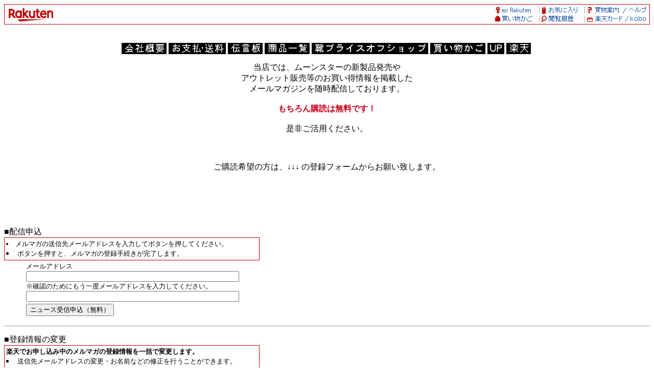

--- FILE ---
content_type: text/html; charset=euc-jp
request_url: https://www.rakuten.co.jp/yoikutsu/news.html
body_size: 3547
content:
<html><!--◇◇◇◇◇-->
<head>
  <title>【楽天市場】ムーンスター公式ショップ</title>
 <META HTTP-EQUIV="Content-Type" CONTENT="text/html; charset=euc-jp">
<META HTTP-EQUIV="Content-Language" CONTENT="ja">
<meta name="robots" content="noindex,nofollow" />




</head>
    <body background="#ffffff">
    

<!-- rakuten header -->
<map name="left_rakuten_naviheader">
<area shape="rect" coords="38,20,76,40"  href="//www.rakuten.co.jp/?l2-id=shop_header_logo">
<area shape="rect" coords="0,20,38,40"   href="//www.rakuten.co.jp/?l2-id=shop_header_logo">
<area shape="rect" coords="114,0,152,20" href="//www.rakuten.co.jp/?l2-id=shop_header_top">
<area shape="rect" coords="38,0,76,20"   href="//www.rakuten.co.jp/?l2-id=shop_header_logo">
<area shape="rect" coords="76,0,114,20"  href="//www.rakuten.co.jp/?l2-id=shop_header_top">
<area shape="rect" coords="0,0,38,20"    href="//www.rakuten.co.jp/?l2-id=shop_header_logo">
</map>

<map name="right_rakuten_naviheader">
<area shape="rect" coords="266,20,304,40" href="//ad2.trafficgate.net/t/r/810/226/245033_301161/">
<area shape="rect" coords="114,20,152,40" href="//ashiato.rakuten.co.jp/rms/sd/ashiato/vc?l2-id=shop_header_link06">
<area shape="rect" coords="190,20,228,40" href="//card.rakuten.co.jp/?l2-id=shop_header_link07">
<area shape="rect" coords="38,20,76,40"   href="https://basket.step.rakuten.co.jp/rms/mall/bs/cart/?shop_bid=221738&l2-id=shop_header_link05">
<area shape="rect" coords="228,20,266,40" href="//card.rakuten.co.jp/?l2-id=shop_header_link07">
<area shape="rect" coords="76,20,114,40"  href="//ashiato.rakuten.co.jp/rms/sd/ashiato/vc?l2-id=shop_header_link06">
<area shape="rect" coords="152,20,190,40" href="//ashiato.rakuten.co.jp/rms/sd/ashiato/vc?l2-id=shop_header_link06">
<area shape="rect" coords="0,20,38,40"    href="https://basket.step.rakuten.co.jp/rms/mall/bs/cart/?shop_bid=221738&l2-id=shop_header_link05">
<area shape="rect" coords="266,0,304,20"  href="//ichiba.faq.rakuten.net/?l2-id=shop_header_link04">
<area shape="rect" coords="114,0,152,20"  href="//my.bookmark.rakuten.co.jp/?l2-id=shop_header_link02">
<area shape="rect" coords="190,0,228,20"  href="//www.rakuten.co.jp/ri/sitemap.html?l2-id=shop_header_link03">
<area shape="rect" coords="38,0,76,20"    href="//my.rakuten.co.jp/?l2-id=shop_header_link01">
<area shape="rect" coords="228,0,266,20"  href="//www.rakuten.co.jp/ri/sitemap.html?l2-id=shop_header_link03">
<area shape="rect" coords="76,0,114,20"   href="//my.bookmark.rakuten.co.jp/?l2-id=shop_header_link02">
<area shape="rect" coords="152,0,190,20"  href="//my.bookmark.rakuten.co.jp/?l2-id=shop_header_link02">
<area shape="rect" coords="0,0,38,20"     href="//my.rakuten.co.jp/?l2-id=shop_header_link01">
</map>

<table width="100%" border=0 cellspacing=0 cellpadding=0 background="//r.r10s.jp/com/img/shop/navi/bg_rakutenheader.gif">
<tr>
<td width="50%"><img src="https://r.r10s.jp/com/inc/navi/horizontal/header/common/img/shop/pc_shop_header_left.gif" border=0 usemap="#left_rakuten_naviheader"></td>
<td width="50%" align="right"><img src="//r.r10s.jp/com/img/shop/navi/right_rakutenheader.gif" border=0 usemap="#right_rakuten_naviheader"></td>
</tr>
</table>
<table width=19 height=19 border=0 cellspacing=0 cellpadding=0>
<tr>
<td><img src="//r.r10s.jp/com/img/rms/old-top/t.gif" width=1 height=1 border=0></td>
</tr>
</table>

<!-- rakuten header -->

<script language="JavaScript">
<!--
    var D, C, R;
    D = new Date();
    C = D.getTime().toString(16);
    R = document.referrer;
    if (R.indexOf('"')>-1) {
        R = '';
    }
    document.write('<img src="//rt.rakuten.co.jp/rms/?service_id=1&shop_id=221738&page_type=15&item_id=&page_id=&rsf=3&dt=',C,'&referer=',R,'" width="1" height="1" alt="">');
// -->
</script>
<noscript>
    <img src="//rt.rakuten.co.jp/rms/?service_id=1&shop_id=221738&page_type=15&item_id=&page_id=&rsf=3" width="1" height="1" alt="">
</noscript>
<!-- SiteCatalyst code version: H.5.
Copyright 1997-2006 Omniture, Inc. More info available at
http://www.omniture.com -->
<script language="JavaScript" src="//r.r10s.jp/com/js/omniture/s_code.js"></script>
<script language="JavaScript" src="//r.r10s.jp/com/js/omniture/s_shopdir_code.js"></script>
<script language="JavaScript"><!--
/* You may give each page an identifying name, server, and channel on
the next lines. */
s.pageName="Shop: Old"
s.server=""
s.channel="Shop"
s.pageType=""
s.prop1="Shop: Old"
s.prop2="Shop: Old"
s.prop3="Shop: Old"
s.prop4="Shop: Old"
s.prop5="Shop: Old"
s.prop6=""
s.prop7=""
s.prop8=""
s.prop9="Shop: Old News"
s.prop10=s.prop9 + "[" + sc_my1stDir + "]"
s.prop12="Shop: " + sc_my1stDir
/* E-commerce Variables */
s.campaign=""
s.state=""
s.zip=""
s.events=""
s.products=""
s.purchaseID=""
s.eVar1=""
s.eVar2=""
s.eVar3=""
s.eVar4=""
s.eVar5=""
s.eVar6=sc_my1stDir
s.eVar7=""
s.eVar8=""
s.eVar9=""
s.eVar10=""
s.eVar11=""
s.eVar12=""
s.eVar22="Shop: Old"
s.eVar26=s.prop9 + "[" + sc_my1stDir + "]"

/************* DO NOT ALTER ANYTHING BELOW THIS LINE ! **************/
var s_code=s.t();if(s_code)document.write(s_code)//--></script>
<script language="JavaScript"><!--
if(navigator.appVersion.indexOf('MSIE')>=0)document.write(unescape('%3C')+'\!-'+'-')
//-->
document.getElementsByName("s_i_"+s_account)[0].id = "scImage";
var scImageStyle=document.getElementById("scImage").style;
scImageStyle.position="absolute";
</script>
<!--/DO NOT REMOVE/-->
<!-- End SiteCatalyst code version: H.5. -->

<!-- RAT -->
<input type="hidden" name="rat" id="ratAccountId" value="1">
<input type="hidden" name="rat" id="ratServiceId" value="2">
<input type="hidden" name="rat" id="ratSiteSection" value="Shop">
<input type="hidden" name="rat" id="ratShopUrl" value="yoikutsu"> 
<input type="hidden" name="rat" id="ratPageLayout" value="pc">
<script type="text/javascript" src="//r.r10s.jp/com/rat/js/rat-main.js" async defer></script>
<!-- /RAT  -->

    <center><p><table border="0" cellspacing="0" cellpadding="0"><tr><td valign=top align=center nowrap><a href="https://www.rakuten.co.jp/yoikutsu/info.html"><img src="https://shop.r10s.jp/yoikutsu/img10102357704.gif" width="88" height="22" border="0"></a><img src="https://r.r10s.jp/com/img/rms/old-top/t.gif" width=4 height="1" align="top"><a href="https://www.rakuten.co.jp/yoikutsu/info2.html"><img src="https://shop.r10s.jp/yoikutsu/img10102357705.gif" width="112" height="22" border="0"></a><img src="https://r.r10s.jp/com/img/rms/old-top/t.gif" width=4 height="1" align="top"><a href="https://www.rakuten.co.jp/yoikutsu/forum/"><img src="https://shop.r10s.jp/yoikutsu/img10102357706.gif" width="68" height="22" border="0"></a><img src="https://r.r10s.jp/com/img/rms/old-top/t.gif" width=4 height="1" align="top"><a href="https://www.rakuten.co.jp/yoikutsu/all.html"><img src="https://shop.r10s.jp/yoikutsu/img10102357707.gif" width="88" height="22" border="0"></a><img src="https://r.r10s.jp/com/img/rms/old-top/t.gif" width=4 height="1" align="top"><a href="https://www.rakuten.co.jp/yoikutsu/index.html"><img src="https://shop.r10s.jp/yoikutsu/img10102357708.gif" width="228" height="22" border="0"></a><img src="https://r.r10s.jp/com/img/rms/old-top/t.gif" width=4 height="1" align="top"><a href="https://www.rakuten.co.jp/cgi-bin/RRS?MIval=basket&shop_bid=221738"><img src="https://shop.r10s.jp/yoikutsu/img10102357709.gif" width="108" height="22" border="0"></a><img src="https://r.r10s.jp/com/img/rms/old-top/t.gif" width=4 height="1" align="top"><a href="../"><img src="https://shop.r10s.jp/yoikutsu/img10102357710.gif" width="33" height="22" border="0"></a><img src="https://r.r10s.jp/com/img/rms/old-top/t.gif" width=4 height="1" align="top"><a href="https://www.rakuten.co.jp/index.html"><img src="https://shop.r10s.jp/yoikutsu/img10102357711.gif" width="48" height="22" border="0"></a><img src="https://r.r10s.jp/com/img/rms/old-top/t.gif" width=4 height="1" align="top"></td></tr></table></p></center>

    
    <P>
        <font color="#000000"> <CENTER>
<font size="3">
当店では、ムーンスターの新製品発売や<br>
アウトレット販売等のお買い得情報を掲載した<br>
メールマガジンを随時配信しております。<br><br>
</font>
<font size="3" color="#c50019"><b>
もちろん購読は無料です！</b></font>
<br><br>
<font size="3">
是非ご活用ください。
<BR><BR><BR><BR>
ご購読希望の方は、↓↓↓ の登録フォームからお願い致します。
<BR><BR><BR><BR><BR><BR>
</CENTER> </font>
    </P>
     
    <form method="post" action="https://emagazine.rakuten.co.jp/rs">
        <dl>
            <dt>
                <font color="#000000">■配信申込</font>
            </dt>

            <TABLE BORDER="0" CELLSPACING="0" CELLPADDING="0" WIDTH="500">
                <TR BGCOLOR="#BF0000">
                    <TD>
                        <TABLE BORDER="0" CELLSPACING="1" CELLPADDING="3" WIDTH="500">
                            <TR>
                                <TD bgcolor="#FFFFFF"><font size="2">
                                        <li>メルマガの送信先メールアドレスを入力してボタンを押してください。
                                    <li>ボタンを押すと、メルマガの登録手続きが完了します。
                                </font></TD>
                            </TR>
                        </TABLE>
                    </TD>
                </TR>
            </TABLE>
            <dd><table>
                <tr>
                    <td><font size="2" color="#000000">メールアドレス</font><BR>
                        <input type="TEXT" NAME="email" size="50"><BR> <FONT
                        size=-1 color="#000000">※確認のためにもう一度メールアドレスを入力してください。</FONT><BR>
                        <input type="TEXT" NAME="confirm_email" size="50"><BR>
                    </td>
                </tr>
                <tr>
                    <td><input type="submit" value="ニュース受信申込（無料）"></td>
                </tr>
            </table>
            <input type="hidden" name="shopurl" value="yoikutsu">
            <input type="hidden" name="shop_bid" value="221738">
            <input type="hidden" name="act" value="apply">
        </dl>
    </form>
    <hr size=1> 
    <form method="post" action="https://emagazine.rakuten.co.jp/rs">
        <dl>
            <dt>
                <font color="#000000">■登録情報の変更</font>
            </dt>
            <TABLE BORDER="0" CELLSPACING="0" CELLPADDING="0" WIDTH="500">
                <TR BGCOLOR="#BF0000">
                    <TD><TABLE BORDER="0" CELLSPACING="1" CELLPADDING="3"
                            WIDTH="500">
                            <TR>
                                <TD bgcolor="#FFFFFF"><font size="2"> <b>楽天でお申し込み中のメルマガの登録情報を一括で変更します。</b>
                                        <li>送信先メールアドレスの変更・お名前などの修正を行うことができます。</font></TD>
                            </TR>
                        </TABLE></TD>
                </TR>
            </TABLE>
            <br>
            <dd>
            <table border=0>
                <tbody>
                    <tr>
                        <td><font size="2" color="#000000">ご登録のメールアドレス</font></td>
                        <td><input type="TEXT" name="email" size="40"></td>
                    </tr>
                    <tr>
                        <td><input type="submit" value="   変更する   "></td>
                    </tr>
                </tbody>
            </table>
            <input type="hidden" name="shopurl" value="yoikutsu">
            <input type="hidden" name="shop_bid" value="221738">
            <input type="hidden" name="act" value="change">
            </dd>
        </dl>
    </form>
    <TABLE BORDER="0" CELLSPACING="0" CELLPADDING="0" WIDTH="500">
        <TR BGCOLOR="#BF0000">
            <TD><TABLE BORDER="0" CELLSPACING="1" CELLPADDING="3"
                    WIDTH="500">
                    <TR>
                        <TD bgcolor="#FFFFFF"><font size="2"> <b>【登録情報変更のステップ】</b>
                                <ol>
                                    <li>メルマガの送信先として現在登録しているメールアドレスを入力し、「変更する」ボタンを押す
                                    <li>入力したメールアドレス宛に楽天からメールが届く
                                    <li>メールに記載されたページアドレス(URL)を開いて、情報を変更する <br>
                                        送信先メールアドレスを変更したい場合、変更後のメールアドレスを入力する
                                    <li>入力した変更後のアドレスにメールが届く
                                    <li>メールに記載されたページアドレス(URL)を開いて、変更が完了する
                                </ol> <b>【携帯電話メールアドレスの登録情報変更について】</b> <br>
                                携帯電話のメールアドレスでご登録いただいている個人情報は変更する事ができません。
                                お手数ですが、一旦配信停止の処理を行い、再度「配信申込」より、お申し込みください。
                        </font></TD>
                    </TR>
                </TABLE></TD>
        </TR>
    </TABLE>
    <br>
    <hr size=1>

    <form method="post" action="https://emagazine.rakuten.co.jp/rs">
        <dl>
            <dt>
                <font color="#000000">■配信中止</font>
            </dt>
            <TABLE BORDER="0" CELLSPACING="0" CELLPADDING="0" WIDTH="500">
                <TR BGCOLOR="#BF0000">
                    <TD><TABLE BORDER="0" CELLSPACING="1" CELLPADDING="3"
                            WIDTH="500">
                            <TR>
                                <TD bgcolor="#FFFFFF"><font size="2">
                                        <li>メルマガの送信先メールアドレスを入力してボタンを押してください。
                                    <li>ボタンを押すと、メルマガの配信停止手続きが完了します。
                                </font></TD>
                            </TR>
                        </TABLE></TD>
                </TR>
            </TABLE>
            <br>
            <dd>
            <table border="0">
                <tr>
                    <td><font size="2" color="#000000">ご登録のメールアドレス</font></td>
                    <td><input type="TEXT" NAME="email" SIZE="30"></td>
                </tr>
                <tr>
                    <td><input type="submit" value="   配信中止   "></td>
                </tr>
            </table>
            <input type="hidden" name="shopurl" value="yoikutsu">
            <input type="hidden" name="shop_bid" value="221738">
            <input type="hidden" name="act" value="quit">
        </dl>
    </form>

    <dl>
        <dt>
            <font color="#000000">■個人情報の取扱いについては<a
                href="//privacy.rakuten.co.jp/" target="_new">個人情報保護方針</a>をご覧ください。
            </font>
    </dl>
    <!-- 2021-06-17 13:24:34 -->
</body>
</html>
